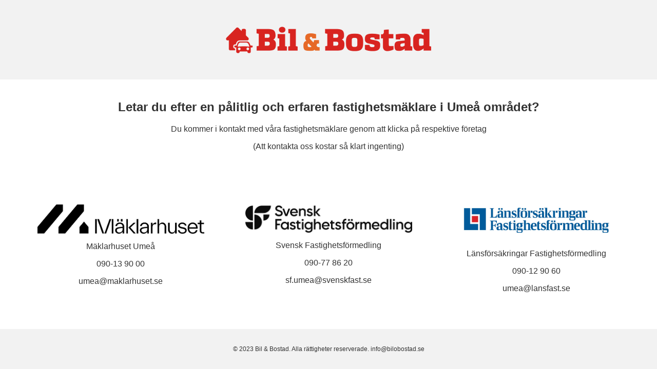

--- FILE ---
content_type: text/html; charset=UTF-8
request_url: https://www.bilobostad.se/
body_size: 1175
content:
<!DOCTYPE html>
<html>
<meta charset="UTF-8">
<head>
  <title>Bil & Bostad</title>
  <link rel="shortcut icon" href="/bild/favicon.ico" type="image/png">
  <style>
    html, body {
      height: 100%;
      margin: 0;
      padding: 0;
      display: flex;
      flex-direction: column;
    }

    header {
      background-image: url("/bild/logo.png");
      background-color: #f2f2f2;
      background-size: auto;
      background-repeat: no-repeat;
      background-position: center;
      height: 125px;
      padding-top: 30px;

    }
    .textbox {
      text-align: center;
      padding: 20px;
      background-color: white;
      color: #333;
      font-family: Arial, sans-serif; 
    }
    
    .button {
      display: inline-block;
      padding: 20px 20px;
      background-color: white;
      color: #333;
      text-decoration: none;
      margin: 20px;
      outline: none;
      background-color: #white;
      font-family: Arial, sans-serif; 
    }
    
    .button img {
      width: 325px;
      height: auto;

    }
    
    .description {
      text-align: center;
      margin-top: 12px;
    }
    
    .link-container {
      display: flex;
      justify-content: center;
      align-items: center;
      flex-direction: column;
      flex-basis: 0;
    }
    
    .link-container a {
      display: block;
      text-align: center;
    }

    .buttons-container {
      display: flex;
      flex-direction: wrap;
      background-color: white;
      flex: 1;
      justify-content: center;
    }

    footer {
      text-align: center;
      background-color: #f2f2f2;
      color: #333;
      padding: 20px;
      font-size: 12px;
      font-family: Arial, sans-serif; 
    }

    @media only screen and (max-width: 1000px) {
      header {
        height: 100px;
        padding-top: 15px;
      }
      .buttons-container {
       flex-direction: column;
      }      
      .button img {
        width: 300px;
        height: auto;
      }
      
      .description {
        font-size: 13px;
      }
    }
  </style>
  <script>
    function shuffleLinks() {
      var buttonsContainer = document.getElementById("buttons-container");
      for (var i = buttonsContainer.children.length; i >= 0; i--) {
        buttonsContainer.appendChild(buttonsContainer.children[Math.random() * i | 0]);
      }
    }
  </script>
</head>
<body>
  <header></header>
  
  <div class="textbox">
    <h2>Letar du efter en pålitlig och erfaren fastighetsmäklare i Umeå området?</h2>
    <p>Du kommer i kontakt med våra fastighetsmäklare genom att klicka på respektive företag</p>
    <p>(Att kontakta oss kostar så klart ingenting)</p>

  </div>

  <div id="buttons-container" class="buttons-container">
    <div class="link-container">
      <a class="button" href="https://www.maklarhuset.se/umea">
        <img src="/bild/maklarhuset.png" alt="Mäklarhuset">
        <p class="description">Mäklarhuset Umeå</p>
        <p class="description">090-13 90 00</p>
        <p class="description">umea@maklarhuset.se</p>
      </a>
    </div>
    <div class="link-container">
      <a class="button" href="https://www.lansfast.se/maklare/vasterbotten/umea/">
        <img src="/bild/lansforsakringar.jpg" alt="Länsförsäkringar">
        <p class="description">Länsförsäkringar Fastighetsförmedling</p>
        <p class="description">090-12 90 60</p>
        <p class="description">umea@lansfast.se</p>
      </a>
    </div>
    <div class="link-container">
      <a class="button" href="https://www.svenskfast.se/hitta-maklare/umea">
        <img src="/bild/sf.jpg" alt="Svensk Fastighetsförmedling">
        <p class="description">Svensk Fastighetsförmedling</p>
        <p class="description">090-77 86 20</p>
        <p class="description">sf.umea@svenskfast.se</p>
      </a>
    </div>
  </div>
  <footer>
    <p>&copy; 2023 Bil & Bostad. Alla rättigheter reserverade. info@bilobostad.se</p>
  </footer>  
  <script>
    window.onload = shuffleLinks;
  </script>
</body>
</html>
